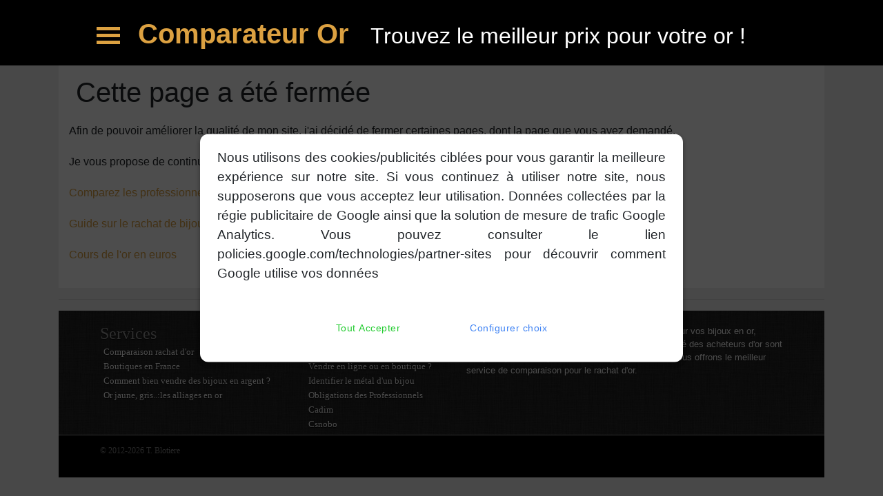

--- FILE ---
content_type: text/html; charset=utf-8
request_url: https://comparateur-or.com/SearchLocalized/CityNoLongerSupported
body_size: 2267
content:
<!DOCTYPE html>
<html lang="fr">
<head>
    <meta http-equiv="Content-Type" content="text/html; charset=utf-8" />
    <meta charset="utf-8" />
    <meta name="viewport" content="width=device-width, initial-scale=1.0">
    <title></title>
    
    <link rel="shortcut icon" href="/favicon.ico" type="image/ico" />
    <base href="/">
    <script>
        (function () {
            window['_app_base'] = '/' + window.location.pathname.split('/')[1];
        })();
    </script>
</head> 
<body>
    <div class="site-top">
        <header>
            <h1><a href="https://comparateur-or.com" title="Comparateur or" class="title">Comparateur Or </a> <span class="moto">Trouvez le meilleur prix pour votre or !</span></h1>
            <span class="menu-icon" title="Menu">Menu</span>
        </header>
        <nav class="navbar navbar-default">
            <ul>
                <li> <a href="/comparateur-rachat-or">Comparateur de rachat d&#x27;or</a></li>
                <li> <a href="/guide-rachat-or">Guide rachat or et bijoux</a></li>
                <li> <a href="/cours-or-euros">Cours de l&#x27;or en euros</a></li>
                <li> <a href="/GuidePratique/FAQ">Questions Fr&#xE9;quentes</a></li>
                <li> <a href="/Contact">Contact</a></li>
            </ul>
        </nav>
    </div>

    <div class="container body-content">
        


<div class="article">
    <div class="resitemtop">
        <h1>Cette page a été fermée</h1>
        <p>Afin de pouvoir améliorer la qualité de mon site, j'ai décidé de fermer certaines pages, dont la page que vous avez demandé.</p>
        <p>Je vous propose de continuer sur les meilleures pages de mon site : </p>

        <p><a href="https://comparateur-or.com/">Comparez les professionnels du rachat d'or en ligne</a></p>
        <p><a href="https://comparateur-or.com/guide-rachat-or">Guide sur le rachat de bijoux</a></p>
        <p><a href="https://comparateur-or.com/cours-or-euros">Cours de l'or en euros</a></p>
    </div>
</div>



        
        
            <link rel="stylesheet" href="/css/bundle.min.css?v=7XN6TUXzI3I7RxuMAskGl5tGw43ocVPaqq7cmbPW6pA" />
        

        <hr />
        
        <div class="footer">
            <div class="footercontent">
                <ul class="footerul">
                    <li class="footertitre">Services</li>
                    <li class="footerlink"><a href="/RacheterOr">Comparaison rachat d&#x27;or</a></li>
                    <li class="footerlink"><a href="/rachat-or-boutique-france">Boutiques en France</a></li>
                    <li class="footerlink"> <a href="/vendre-mon-or/vendre-bijoux-argent">Comment bien vendre des bijoux en argent ?</a></li>
                    <li class="footerlink"> <a href="/vendre-mon-or/alliages-or">Or jaune, gris..:les alliages en or</a></li>
                </ul>
                <ul class="footerul">
                    <li class="footertitre">Connaissances</li>
                    <li class="footerlink"><a href="/Vendre-son-or">Comment vendre son or ?</a></li>
                    <li class="footerlink"><a href="/vendre-mon-or/Vendre-or-boutique-web">Vendre en ligne ou en boutique ?</a></li>
                    <li class="footerlink"> <a href="/vendre-mon-or/identifier-metal-bijou">Identifier le m&#xE9;tal d&#x27;un bijou</a></li>
                    <li class="footerlink"> <a href="/vendre-mon-or/obligations-professionnels-rachat-or">Obligations des Professionnels</a></li>
                    <li class="footerlink"> <a href="/cadim">Cadim</a></li>
                    <li class="footerlink"> <a href="/csnobo">Csnobo</a></li>
                </ul>
                <p>
                    Comparateur or vous aide à trouver le meilleur prix pour vos bijoux en or, argent et platine. Les tarifs de rachat d'or de la majorité des acheteurs d'or sont analysés pour vous permettre un large choix.
                    Nous vous offrons le meilleur service de comparaison pour le rachat d'or.
                </p>
                <br />
            </div>
            <div class="clearer">&nbsp;</div>
        </div>
        <div class="lowfooter">
            <div class="copyBox">
                <p>&copy; 2012-2026 T. Blotiere</p>
            </div>
        </div>
    </div>

    
    
        <script src="/js/bundle.min.js?v=41pImAT4VQyzO5kfZlyDTs6EiNsE133ihT0npkXfOO0"></script>
    
    <script src="/js/popupConsent.min.js"></script>

    

    <!-- Google tag (gtag.js) -->
    <script async src="https://www.googletagmanager.com/gtag/js?id=UA-36812932-1"></script>
    <script>
        window.dataLayer = window.dataLayer || [];
        function gtag() { dataLayer.push(arguments); }
        gtag('js', new Date());

        gtag('config', 'UA-36812932-1');
    </script>



    <script>
        $(document).ready(function () {
            var cookieConsentOptions = {

                // Cookie consent text
                'textPopup': 'Nous utilisons des cookies/publicités ciblées pour vous garantir la meilleure expérience sur notre site. Si vous continuez à utiliser notre site, nous supposerons que vous acceptez leur utilisation. Données collectées par la régie publicitaire de Google ainsi que la solution de mesure de trafic Google Analytics. Vous pouvez consulter le lien policies.google.com/technologies/partner-sites pour découvrir comment Google utilise vos données',

                // Accept button
                'textButtonAccept': 'Tout Accepter',

                // Config button
                'textButtonConfigure': 'Configurer choix',

                // Save button
                'textButtonSave': 'Sauvegarder',

                authorization: [
                    {
                        textAuthorization: 'Autoriser la géolocalisation',
                        nameCookieAuthorization: 'autoriseGeolocation'
                    },
                    {
                        textAuthorization: 'Permettre la personnalisation des annonces et du contenu, la mesure des annonces et analyse des audiences.',
                        nameCookieAuthorization: 'targetedAdvertising'
                    },
                    {
                        textAuthorization: 'Stocker et/ou accéder à des informations sur un appareil',
                        nameCookieAuthorization: 'cookieConsent'
                    }
                ]

            };
            popupConsent(cookieConsentOptions);
        });


    </script>



</body>
</html>
